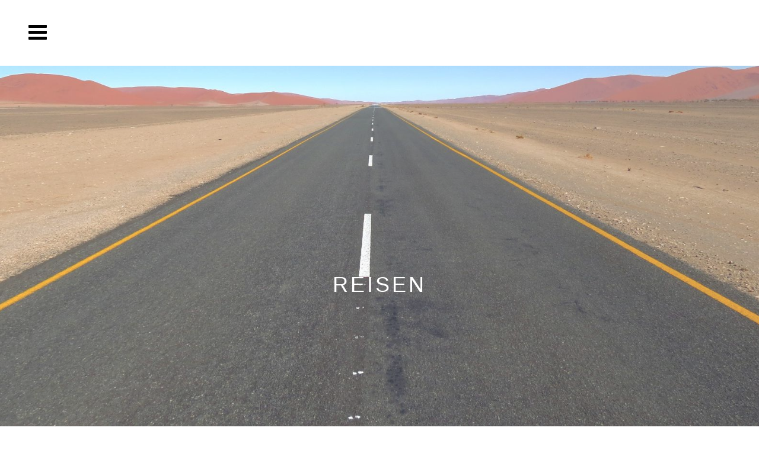

--- FILE ---
content_type: text/html; charset=UTF-8
request_url: https://gundigoreng.de/index.php?act=reisen&code=1994
body_size: 5429
content:
<!DOCTYPE html>
<HTML lang='de'>
<HEAD>
<TITLE>Frank Gundelach, Reisen</TITLE>
<META HTTP-EQUIV='Content-Type' CONTENT='text/html; charset=UTF-8'>
<META name="viewport" content="width=device-width, initial-scale=1, user-scalable=yes, maximum-scale=2">
<META NAME='description' CONTENT='Eine Übersicht der Reisen von Frank Gundelach ab 1974 bis heute.'>
<META NAME='Keywords' CONTENT='Asien,Afrika,Kanada,Thailand,Schottland,Bangkok,Malediven,Italien,Portugal,Asturien,Island,Myanmar'>
<link rel="stylesheet" href="v0/leaflet/leaflet.css">
<script src="v0/leaflet/leaflet.js"></script>
<script>c_lat_h = 42.0;c_lon_r = 0.0;start_zoom=2;</script>
<META NAME='Robots' CONTENT='index,follow'>
<META NAME='Author' CONTENT='Frank Gundelach'>
<META NAME='Publisher' CONTENT='Frank Gundelach'>
<META NAME='Copyright' CONTENT='Frank Gundelach'>
<META NAME='language' CONTENT='DE'>
<META NAME='page-type' CONTENT='Private Website'>
<META NAME='page-topic' CONTENT='Vita,Sport,Reisen,Fotografie'>
<META NAME='audience' CONTENT='Alle'>
<LINK REL='shortcut icon' TYPE='image/x-icon' href='favicon.ico'>
<script>ACC='';</script>

<STYLE>
@import 'inc/style/gg.css';
@import 'inc/style/gg.font.css';
@font-face{font-family:GG;src: local('Arial sans-serif'), url('inc/style/fonts/raleway/Raleway-Regular.ttf');font-display: swap;}
html,body,h1,h2,h3,h4{font-family:'GG', Arial, sans-serif}
h1,h2,h3,h4,h5{display:inline}
.SN{display:none}
#TAGCLOUD a,span{margin:0 5px 10px 5px;text-decoration:none;display:inline-block}
.TC5{font-size:1.2em;color:#EAEAEA}
.TC4{font-size:1.5em;color:#C0C0C0}
.TC3{font-size:1.7em;color:#717171}
.TC2{font-size:2.0em;color:#6F6F6F}
.TC1{font-size:2.5em;color:#3F3F3F;}
.au{position:relative;text-decoration:none;}
.au:before{content:"";position:absolute;bottom:-3px;left:0px;width:100%;height:2px;background-color:#000;visibility:hidden;-webkit-transform:scaleX(0);-moz-transform:scaleX(0);transform:scaleX(0);-webkit-transition:all 0.3s ease-in-out 0s;-moz-transition:all 0.3s ease-in-out 0s;transition:all 0.3s ease-in-out 0s}
.au:hover:before{visibility:visible;-webkit-transform:scaleX(1);-moz-transform:scaleX(1);transform:scaleX(1)}
.mu{position:relative;text-decoration:none}
.mu:before{content:"";position:absolute;bottom:-6px;left:0;width:100%;height:6px;background-color:#ffc107;visibility:hidden;-webkit-transform:scaleX(0);transform:scaleX(0);-webkit-transition:all 0.3s ease-in-out 0s;transition:all 0.3s ease-in-out 0s}
.mu:hover:before{visibility:visible;-webkit-transform:scaleX(1);transform:scaleX(1)}
#KON{margin-top:10px}
#DSE{margin-left:15px}
@media only screen and (max-width: 600px){#DSE{display:block;margin:15px 0 0 0}#HAS{display:block}}
#COPY{text-align:left}
#COPY div{float:right;width:auto;text-align:right}
.innermenu{background:white; position:fixed; top:0; left:0; bottom:0; width:260px; height:100%}
.closemenu{display:block; text-align:right; padding:25px; cursor:pointer; margin-bottom:35px}
#MA a{display:block; margin:0 0 25px 0; text-decoration:none}
.adm{border:0px;color:#F8F8F8;background:transparent}
.admin{text-decoration:none;}
.cursor_txt{cursor:text} .cursor_poi{cursor:pointer} .cursor_def{cursor:default} .cursor_dis{cursor:not-allowed}
#MODAL{background-color:rgba(0,0,0,0.7); z-index:9001;}



body, html {height:100%;line-height:1.8;scroll-behavior:smooth} 

section{margin:0;padding:0 0 64px 0}
nav h2, .SN{display:none} .w100{width:100%} .dblock{display:block;}
#HHM{width:63px; height:63px; padding:13px 16px 5px 16px;}
#HHM div{background:black;height:5px;margin-top:5px;border-radius:1px}
.para{position:relative;background:no-repeat fixed center;background-size:cover;min-height:400px;opacity:0.75;}
@media only screen and (max-width:1024px){.para{background-attachment:scroll}}
.para1{background-image:url("media/parallax/reisen.jpg");min-height:750px}
#map {width:100%;height:650px}
div.h_scroll{overflow:auto;white-space:nowrap;padding:20px 80px;text-align:center;font-size:18px}
div.h_scroll > span {display:inline-block; padding:20px 0 0 0;margin:0;border-right:1px solid #EFEFEF}
div.h_scroll > span:last-child {border:0; margin-right:80px}
div.h_scroll span span{width:200px; padding:0 0 50px 0}
div.h_scroll span span img{width:100px; height:75px; box-shadow:0 3px 14px rgba(0,0,0,0.4);cursor:pointer}
.leaflet-popup-content{font-size:16px}
.bgtrans{background:transparent !important}
.padd0{padding:0}
.smart{max-width:730px;}
@media only screen and (max-width:599px){
.w3-modal-content,.smart{width:95% !important; margin:0; padding:0 10px;}	
div.h_scroll{padding:20px 10px; margin:0;}
div.h_scroll > span:last-child {border:0; margin-right:10px}
}


@media (max-width:767px){.w3-modal-content,.smart{width:98% !important; margin:0; padding:0 10px;}	}
@media (min-width:992px){.w3-modal-content,.smart{width:98% !important; margin:0; padding:0 10px;}	}
.gw1500{max-width:1500px;margin:auto}
.load{display:none}.grid{display:block}.h2-mobi{display:none}
@media only screen and (max-width: 600px){
.para1,.para2,.para3,.para4,.para5{background-image:none}
.para{display:none;}.h2-mobi{display:inline}.load{display:block}
#MENUBARS{height:60px;}
#IMP .abl{display:inline-block;width:50%;margin-top:15px}
}
#UP{position:fixed;right:10px;bottom:55px;opacity:0;transition:0.8s;z-index:9000}
#UP a{display:block;margin-top:5px}
#UP a SPAN{width:22px}
</STYLE>
<!--<LINK rel="stylesheet" href="_gg.css">-->

</HEAD>
<BODY>


<HEADER>
<H1 class="SN">Frank Gundelach</H1>
<NAV id="MENUBARS" class="w3-padding"><H2>Top-Themen</H2><DIV id="HHM" class="w3-btn w3-white w3-margin" onclick="Modal( 'MENU' );" title="Menu"><DIV></DIV><DIV></DIV><DIV></DIV></DIV></NAV>
</HEADER>

<SECTION id="REISEN" class="padd0">
<div class="para para1"><div class="w3-display-middle"><span class="w3-xxlarge w3-text-white w3-wide">REISEN</span></div></div>
<div id="TRAVEL_TOP" class="w3-center w3-padding-64"><h2 class="w3-xxlarge h2-mobi">Reisen</h2><br></div>

<div id="TRAVEL_CONT" class="w3-container gw1500">

<div id="TRAVEL_MENU" class="w3-bar w3-large">

<div class="w3-dropdown-hover">
<button class="w3-btn w3-white w3-border w3-hover-border-black">Datum <i class="fa fa-caret-down"></i></button>       
<div class="w3-dropdown-content w3-card-4" style="height:500px; overflow:auto;">
<a href='index.php?act=reisen&code=aktuell#TRAVEL_TOP' class='w3-bar-item'>aktuell</a><a href='index.php?act=reisen&code=alle#TRAVEL_TOP' class='w3-bar-item'>alle</a><a href='index.php?act=reisen&code=2025#TRAVEL_TOP' class='w3-bar-item'>2025</a><a href='index.php?act=reisen&code=1994#TRAVEL_TOP' class='w3-bar-item'>1994</a><a href='index.php?act=reisen&code=2024#TRAVEL_TOP' class='w3-bar-item'>2024</a><a href='index.php?act=reisen&code=2023#TRAVEL_TOP' class='w3-bar-item'>2023</a><a href='index.php?act=reisen&code=2022#TRAVEL_TOP' class='w3-bar-item'>2022</a><a href='index.php?act=reisen&code=2021#TRAVEL_TOP' class='w3-bar-item'>2021</a><a href='index.php?act=reisen&code=2020#TRAVEL_TOP' class='w3-bar-item'>2020</a><a href='index.php?act=reisen&code=2019#TRAVEL_TOP' class='w3-bar-item'>2019</a><a href='index.php?act=reisen&code=2018#TRAVEL_TOP' class='w3-bar-item'>2018</a><a href='index.php?act=reisen&code=2017#TRAVEL_TOP' class='w3-bar-item'>2017</a><a href='index.php?act=reisen&code=2016#TRAVEL_TOP' class='w3-bar-item'>2016</a><a href='index.php?act=reisen&code=2015#TRAVEL_TOP' class='w3-bar-item'>2015</a><a href='index.php?act=reisen&code=2014#TRAVEL_TOP' class='w3-bar-item'>2014</a><a href='index.php?act=reisen&code=2013#TRAVEL_TOP' class='w3-bar-item'>2013</a><a href='index.php?act=reisen&code=2012#TRAVEL_TOP' class='w3-bar-item'>2012</a><a href='index.php?act=reisen&code=2011#TRAVEL_TOP' class='w3-bar-item'>2011</a><a href='index.php?act=reisen&code=2010#TRAVEL_TOP' class='w3-bar-item'>2010</a><a href='index.php?act=reisen&code=2009#TRAVEL_TOP' class='w3-bar-item'>2009</a><a href='index.php?act=reisen&code=2008#TRAVEL_TOP' class='w3-bar-item'>2008</a><a href='index.php?act=reisen&code=2007#TRAVEL_TOP' class='w3-bar-item'>2007</a><a href='index.php?act=reisen&code=2006#TRAVEL_TOP' class='w3-bar-item'>2006</a><a href='index.php?act=reisen&code=2005#TRAVEL_TOP' class='w3-bar-item'>2005</a><a href='index.php?act=reisen&code=2004#TRAVEL_TOP' class='w3-bar-item'>2004</a><a href='index.php?act=reisen&code=2003#TRAVEL_TOP' class='w3-bar-item'>2003</a><a href='index.php?act=reisen&code=2002#TRAVEL_TOP' class='w3-bar-item'>2002</a><a href='index.php?act=reisen&code=2001#TRAVEL_TOP' class='w3-bar-item'>2001</a><a href='index.php?act=reisen&code=2000#TRAVEL_TOP' class='w3-bar-item'>2000</a><a href='index.php?act=reisen&code=1999#TRAVEL_TOP' class='w3-bar-item'>1999</a><a href='index.php?act=reisen&code=1998#TRAVEL_TOP' class='w3-bar-item'>1998</a><a href='index.php?act=reisen&code=1997#TRAVEL_TOP' class='w3-bar-item'>1997</a><a href='index.php?act=reisen&code=1996#TRAVEL_TOP' class='w3-bar-item'>1996</a><a href='index.php?act=reisen&code=1995#TRAVEL_TOP' class='w3-bar-item'>1995</a><a href='index.php?act=reisen&code=1993#TRAVEL_TOP' class='w3-bar-item'>1993</a><a href='index.php?act=reisen&code=1992#TRAVEL_TOP' class='w3-bar-item'>1992</a><a href='index.php?act=reisen&code=1991#TRAVEL_TOP' class='w3-bar-item'>1991</a><a href='index.php?act=reisen&code=1990#TRAVEL_TOP' class='w3-bar-item'>1990</a><a href='index.php?act=reisen&code=1989#TRAVEL_TOP' class='w3-bar-item'>1989</a><a href='index.php?act=reisen&code=1986#TRAVEL_TOP' class='w3-bar-item'>1986</a><a href='index.php?act=reisen&code=1985#TRAVEL_TOP' class='w3-bar-item'>1985</a><a href='index.php?act=reisen&code=1984#TRAVEL_TOP' class='w3-bar-item'>1984</a><a href='index.php?act=reisen&code=1980#TRAVEL_TOP' class='w3-bar-item'>1980</a><a href='index.php?act=reisen&code=1979#TRAVEL_TOP' class='w3-bar-item'>1979</a><a href='index.php?act=reisen&code=1978#TRAVEL_TOP' class='w3-bar-item'>1978</a><a href='index.php?act=reisen&code=1977#TRAVEL_TOP' class='w3-bar-item'>1977</a><a href='index.php?act=reisen&code=1976#TRAVEL_TOP' class='w3-bar-item'>1976</a><a href='index.php?act=reisen&code=1975#TRAVEL_TOP' class='w3-bar-item'>1975</a><a href='index.php?act=reisen&code=1974#TRAVEL_TOP' class='w3-bar-item'>1974</a></div>
</div>

<div class="w3-dropdown-hover">
<button class="w3-btn w3-white w3-border w3-hover-border-black">Kontinent <i class="fa fa-caret-down"></i></button>       
<div class="w3-dropdown-content w3-card-4">
<a href='index.php?act=reisen&code=Afrika#TRAVEL_TOP' class='w3-bar-item'>Afrika</a><a href='index.php?act=reisen&code=Asien#TRAVEL_TOP' class='w3-bar-item'>Asien</a><a href='index.php?act=reisen&code=Europa#TRAVEL_TOP' class='w3-bar-item'>Europa</a><a href='index.php?act=reisen&code=Nordamerika#TRAVEL_TOP' class='w3-bar-item'>Nordamerika</a><a href='index.php?act=reisen&code=Zentalamerika#TRAVEL_TOP' class='w3-bar-item'>Zentalamerika</a>        
</div>
</div>

<div class="w3-dropdown-hover">
<button class="w3-btn w3-white w3-border w3-hover-border-black">Land <i class="fa fa-caret-down"></i></button>       
<div class="w3-dropdown-content w3-card-4" style="height:500px; overflow:auto;">
<a href='index.php?act=reisen&code=Canada#TRAVEL_TOP' class='w3-bar-item'>Canada</a><a href='index.php?act=reisen&code=Deutschland#TRAVEL_TOP' class='w3-bar-item'>Deutschland</a><a href='index.php?act=reisen&code=Dom-Rep#TRAVEL_TOP' class='w3-bar-item'>Dom-Rep</a><a href='index.php?act=reisen&code=Dänemark#TRAVEL_TOP' class='w3-bar-item'>Dänemark</a><a href='index.php?act=reisen&code=England#TRAVEL_TOP' class='w3-bar-item'>England</a><a href='index.php?act=reisen&code=Frankreich#TRAVEL_TOP' class='w3-bar-item'>Frankreich</a><a href='index.php?act=reisen&code=Griechenland#TRAVEL_TOP' class='w3-bar-item'>Griechenland</a><a href='index.php?act=reisen&code=Holland#TRAVEL_TOP' class='w3-bar-item'>Holland</a><a href='index.php?act=reisen&code=Island#TRAVEL_TOP' class='w3-bar-item'>Island</a><a href='index.php?act=reisen&code=Italien#TRAVEL_TOP' class='w3-bar-item'>Italien</a><a href='index.php?act=reisen&code=Jugoslawien#TRAVEL_TOP' class='w3-bar-item'>Jugoslawien</a><a href='index.php?act=reisen&code=Kambodscha#TRAVEL_TOP' class='w3-bar-item'>Kambodscha</a><a href='index.php?act=reisen&code=Kuba#TRAVEL_TOP' class='w3-bar-item'>Kuba</a><a href='index.php?act=reisen&code=Malaysia#TRAVEL_TOP' class='w3-bar-item'>Malaysia</a><a href='index.php?act=reisen&code=Malediven#TRAVEL_TOP' class='w3-bar-item'>Malediven</a><a href='index.php?act=reisen&code=Mauritius#TRAVEL_TOP' class='w3-bar-item'>Mauritius</a><a href='index.php?act=reisen&code=Myanmar#TRAVEL_TOP' class='w3-bar-item'>Myanmar</a><a href='index.php?act=reisen&code=Namibia#TRAVEL_TOP' class='w3-bar-item'>Namibia</a><a href='index.php?act=reisen&code=Norwegen#TRAVEL_TOP' class='w3-bar-item'>Norwegen</a><a href='index.php?act=reisen&code=Polen#TRAVEL_TOP' class='w3-bar-item'>Polen</a><a href='index.php?act=reisen&code=Portugal#TRAVEL_TOP' class='w3-bar-item'>Portugal</a><a href='index.php?act=reisen&code=Schottland#TRAVEL_TOP' class='w3-bar-item'>Schottland</a><a href='index.php?act=reisen&code=Schweden#TRAVEL_TOP' class='w3-bar-item'>Schweden</a><a href='index.php?act=reisen&code=Singapur#TRAVEL_TOP' class='w3-bar-item'>Singapur</a><a href='index.php?act=reisen&code=Spanien#TRAVEL_TOP' class='w3-bar-item'>Spanien</a><a href='index.php?act=reisen&code=Sri-Lanka#TRAVEL_TOP' class='w3-bar-item'>Sri-Lanka</a><a href='index.php?act=reisen&code=Tansania#TRAVEL_TOP' class='w3-bar-item'>Tansania</a><a href='index.php?act=reisen&code=Thailand#TRAVEL_TOP' class='w3-bar-item'>Thailand</a><a href='index.php?act=reisen&code=Türkei#TRAVEL_TOP' class='w3-bar-item'>Türkei</a><a href='index.php?act=reisen&code=Ägypten#TRAVEL_TOP' class='w3-bar-item'>Ägypten</a></div>	       
</div>

<a href='index.php?act=reisen&code=007#TRAVEL_TOP' class='w3-btn w3-white w3-border w3-hover-border-black'>007</a>

<div class='w3-right'>
<button class='w3-btn w3-light-grey' style='cursor:default;'>1994: <b>2</b></button>       	       
</div>
				
</div><!-- TRAVEL_MENU -->


<div class="w3-padding-32"></div>

<div class="SN"><h3>Übersicht</h3></div>
<div class="h_scroll">
<span class='w3-hover-shadow'><span><strong class='SN'>Italien</strong><a href='#map' onclick='zoom2Marker(40.34682,9.68179,0);' class='au'>1994 / 09</a><br>Sardinien<br><br><img src=pic/travel/xmap/Orgosolo.jpg alt='Orgosolo' onclick='setBigPic("Orgosolo");Modal("BP");'><br><br><img src=pic/travel/xmap/Punta_So_Nidos_1348m.jpg alt='Punta_So_Nidos_1348m' onclick='setBigPic("Punta_So_Nidos_1348m");Modal("BP");'></span></span><span class='w3-hover-shadow'><span><strong class='SN'>Italien</strong><a href='#map' onclick='zoom2Marker(42.915185,11.016862,1);' class='au'>1994 / 09</a><br>Toskana<br><br><img src=pic/travel/xmap/Culture_Break.jpg alt='Culture_Break' onclick='setBigPic("Culture_Break");Modal("BP");'><br><br><img src=pic/travel/xmap/Appartment.jpg alt='Appartment' onclick='setBigPic("Appartment");Modal("BP");'></span></span></div>

</div><!-- TRAVEL_CONT -->

<div class="w3-padding-32"></div>

<div class="SN"><h3>Karte</h3></div>
<div id='map'></div>
<div id="KOORDINATEN"></div>
<script>
var PX=-1;var POI=Array();POI[PX+=1]=Array(40.34682,9.68179,'<p><b>Italien</b><br>1994 / 09<br>Sardinien' );POI[PX+=1]=Array(42.915185,11.016862,'<p><b>Italien</b><br>1994 / 09<br>Toskana' );function setMarker() {
cnt=POI.length;
markers = [];
for (i=0; i<cnt; i++) { marker = L.marker([POI[i][0], POI[i][1]]).addTo(map).bindPopup(POI[i][2]); markers.push(marker);}	
}	

function zoom2Marker(x,y,n) {
map.setView([x, y], 12);
markers[n].openPopup();
}

var map = L.map('map', {center: [c_lat_h,c_lon_r], minZoom: 2, zoom: start_zoom, maxBounds:[[-75,-200],[90,200]], maxBoundsViscosity: 0.8});
var copyOSM="&copy; <a href='https://www.openstreetmap.org/copyright'>OpenStreetMap</a>";	
var copyTPG="&copy; <a href='https://www.bkg.bund.de'>GeoBasis-DE/BKG</a>";

var wms_osmVEC =
L.tileLayer( 'https://{s}.tile.openstreetmap.org/{z}/{x}/{y}.png', {
	attribution: copyOSM,
	subdomains: ['a','b','c']
}).addTo( map );	
//var wms_osmMAP = L.tileLayer.wms('https://ows.terrestris.de/osm/service?', {	layers: 'OSM-WMS',attribution: copyOSM}).addTo(map);		
//var wms_topplus_gray = L.tileLayer.wms('https://sgx.geodatenzentrum.de/wms_topplus_open?', {	layers: 'web_grau',format:'image/png',attribution: copyTPG}).addTo(map);	

var baseMaps = {/*"TopPlus":wms_topplus_gray, "OSM Map":wms_osmMAP,*/ "OSM Info":wms_osmVEC };		
//var overlayMaps = {  };
//L.control.layers(baseMaps, overlayMaps).addTo(map);

L.control.scale({maxWidth:80,metric:1,imperial:0}).addTo(map);	

setMarker();


//** show coordinates by right mouse click
map.on("contextmenu", function (event) {
document.getElementById("KOORDINATEN").innerHTML = event.latlng.toString();
  console.log(event.latlng.toString());
  //L.marker(event.latlng).addTo(map);
});
</script>

<div id="BP" class="SN smart">
<div class="w3-animate-zoom w3-modal-content w3-center bgtrans smart">
<div class="w3-xxlarge w3-text-light-grey w3-right-align smart"><SPAN onclick="Modal('CLOSE');" title="Close"><I class="fa fa-remove"></I></SPAN></div>		
<span id="BPHOLDER" class="w3-large w3-text-white smart"></span>
</div>
</div>

</SECTION>

<FOOTER id="FOOTER" class="w3-center w3-dark-grey">
<DIV id="IMP" class="w3-container w3-big w3-padding-64">
<A href="index.php?act=impressum" class="w3-btn abl">Impressum / Kontakt</A>
<A href="index.php?act=impressum#DATENSCHUTZ" class="w3-btn abl">Datenschutz</A>
<A class="w3-btn abl" href="https://www.disclaimer.de/disclaimer.htm?farbe=FFFFFF/000000/000000/000000">Haftungsauschluss</A>
<A href="index.php?act=sitemap" class="w3-btn abl">Sitemap</A>
<br><br>
<NAV id="BOTTOM_MENU">
<H2>Alle Themen</H2>
<A href='index.php?act=start' class='w3-btn' title='zur Startseite'><SPAN class='fa fa-fast-backward'></SPAN></a>
<A href='index.php?act=sport' class='w3-btn' title='Seite zurück'><SPAN class='fa fa-step-backward'></SPAN></a>
<A href='#' class='w3-btn' title='gehe nach oben'><SPAN class='fa fa-arrow-up'></SPAN></a>
<A href='index.php?act=fotos' class='w3-btn' title='nächste Seite'><SPAN class='fa fa-step-forward'></SPAN></a>
<A href='index.php?act=sitemap' class='w3-btn' title='zur Sitemap'><SPAN class='fa fa-fast-forward'></SPAN></a>
</NAV>
</DIV>
<DIV id="COPY" class="w3-container w3-padding-16">
<DIV title="&copy; 2002-2026"><SPAN class="fa fa-copyright"></SPAN> <STRONG>Frank Gundelach</STRONG></DIV><TIME datetime="2025-11-14 16:50:30">14.11.2025</TIME>
</DIV>
</FOOTER>

<DIV id="MENU" class="SN">
<NAV id="INNERMENU" class="innermenu w3-animate-left"><H2>Haupt-Themen</H2>
<DIV id="MA" class="w3-center w3-xxlarge w3-white">
<SPAN onclick="Modal('CLOSE');" class="closemenu" title="Close"><I class="fa fa-remove"></I></SPAN>
<p><SPAN class='SN'>gehe zur </SPAN><A href='index.php?act=start' class='w3-hover-shadow'>Start<SPAN class='SN'>seite</SPAN></A></P>
<p><SPAN class='SN'>gehe zur </SPAN><A href='index.php?act=sport' class='w3-hover-shadow'>Sport<SPAN class='SN'>seite</SPAN></A></P>
<p><SPAN class='SN'>gehe zur </SPAN><A href='index.php?act=reisen' class='w3-hover-shadow'>Reisen<SPAN class='SN'>seite</SPAN></A></P>
<p><SPAN class='SN'>gehe zur </SPAN><A href='index.php?act=fotos' class='w3-hover-shadow'>Fotos<SPAN class='SN'>seite</SPAN></A></P>
</DIV>
</NAV>
</DIV>

<DIV id="MODAL" class="w3-modal" style="display:none"></DIV>
<DIV id="CLOSE"></DIV>

<NAV id="UP">
<H2>Menue Light</H2>
<button class="w3-btn w3-padding w3-amber w3-xlarge" title="Menu" onclick="Modal('MENU');"><SPAN class="fa fa-bars"></SPAN></button>
<A href="index.php?act=start" class="w3-btn w3-padding w3-amber w3-xlarge" title="Home"><SPAN class="fa fa-home"></SPAN></A>
<A href="#" class="w3-btn w3-padding w3-amber w3-xlarge" title="Top"><SPAN class="fa fa-arrow-up"></SPAN></A>
</NAV>


<SCRIPT>
function setBigPic( x ){chgtx = x.replace( /_/g, " " );	bptx = "<img src='pic/travel/xmap/big/"+ x +".jpg' alt='"+ chgtx +"' class='smart'><p>"+ chgtx +"</p>"; document.getElementById("BPHOLDER").innerHTML = bptx;}
var MOD = document.getElementById("MODAL");
window.onclick=function(event){if (event.target==MOD) Modal("CLOSE");}
function Modal(ID){MOD.innerHTML=document.getElementById(ID).innerHTML;(MOD.style.display=='none')?MOD.style.display='block':MOD.style.display='none';}

var UP=document.getElementById('UP');
window.onscroll=function(){UP.style.opacity=((window.pageYOffset || document.documentElement.scrollTop)>120)?'0.8':'0';}
</SCRIPT>
</BODY>
</HTML>